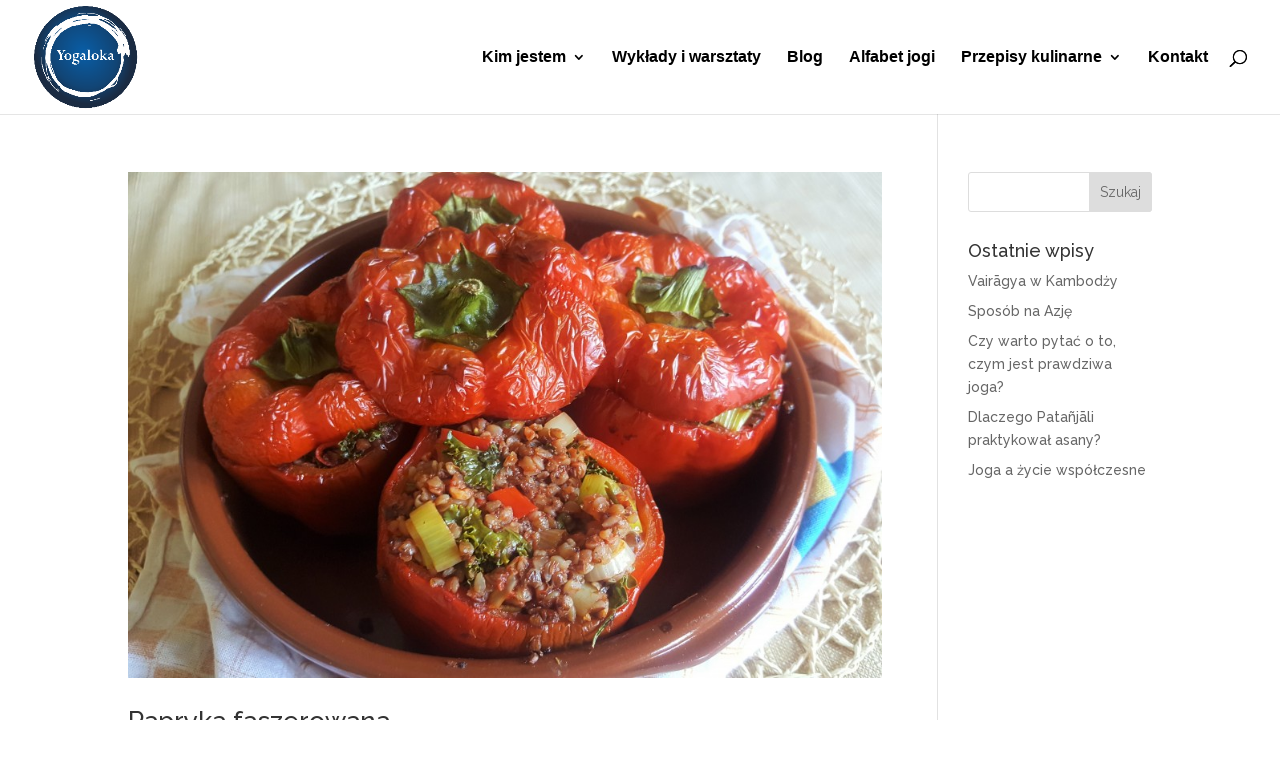

--- FILE ---
content_type: text/css
request_url: https://yogaloka.pl/wp-content/et-cache/taxonomy/post_tag/67/et-divi-dynamic-tb-503-late.css?ver=1769391112
body_size: 114
content:
@font-face{font-family:ETmodules;font-display:block;src:url(//yogaloka.pl/wp-content/themes/Divi/core/admin/fonts/modules/social/modules.eot);src:url(//yogaloka.pl/wp-content/themes/Divi/core/admin/fonts/modules/social/modules.eot?#iefix) format("embedded-opentype"),url(//yogaloka.pl/wp-content/themes/Divi/core/admin/fonts/modules/social/modules.woff) format("woff"),url(//yogaloka.pl/wp-content/themes/Divi/core/admin/fonts/modules/social/modules.ttf) format("truetype"),url(//yogaloka.pl/wp-content/themes/Divi/core/admin/fonts/modules/social/modules.svg#ETmodules) format("svg");font-weight:400;font-style:normal}

--- FILE ---
content_type: text/css
request_url: https://yogaloka.pl/wp-content/et-cache/503/et-core-unified-cpt-deferred-503.min.css?ver=1769338702
body_size: 40
content:
@font-face{font-family:"Perpetua Bold";font-display:swap;src:url("http://yogaloka.pl/wp-content/uploads/et-fonts/Perpetua-Bold-Bold-font.ttf") format("truetype")}

--- FILE ---
content_type: text/css
request_url: https://yogaloka.pl/wp-content/et-cache/taxonomy/post_tag/67/et-divi-dynamic-tb-503-late.css
body_size: 114
content:
@font-face{font-family:ETmodules;font-display:block;src:url(//yogaloka.pl/wp-content/themes/Divi/core/admin/fonts/modules/social/modules.eot);src:url(//yogaloka.pl/wp-content/themes/Divi/core/admin/fonts/modules/social/modules.eot?#iefix) format("embedded-opentype"),url(//yogaloka.pl/wp-content/themes/Divi/core/admin/fonts/modules/social/modules.woff) format("woff"),url(//yogaloka.pl/wp-content/themes/Divi/core/admin/fonts/modules/social/modules.ttf) format("truetype"),url(//yogaloka.pl/wp-content/themes/Divi/core/admin/fonts/modules/social/modules.svg#ETmodules) format("svg");font-weight:400;font-style:normal}